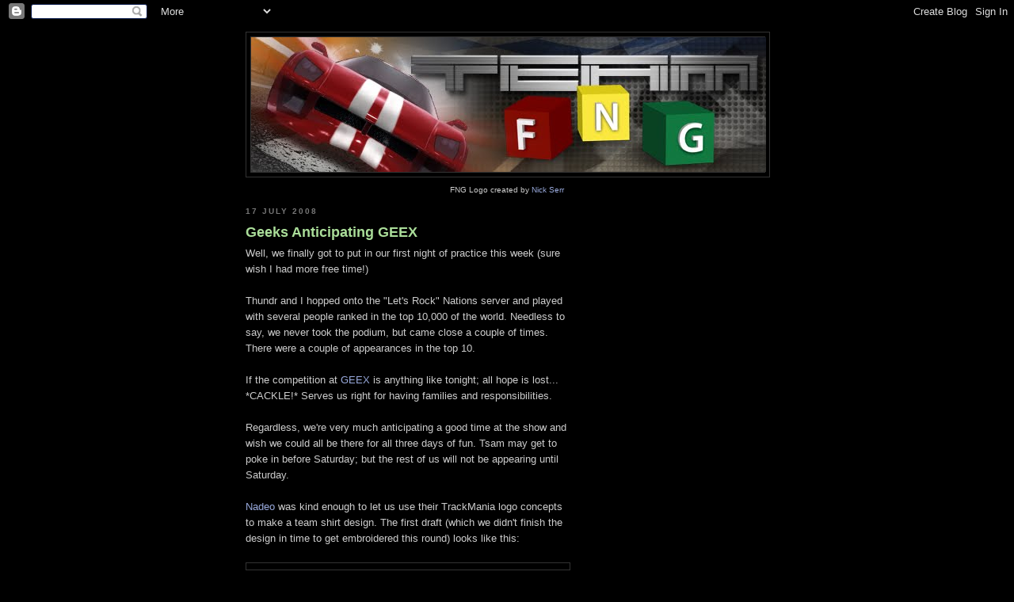

--- FILE ---
content_type: text/html; charset=UTF-8
request_url: https://news.friday-night-gaming.com/2008/07/geeks-anticipating-geex.html
body_size: 11671
content:
<!DOCTYPE html>
<html dir='ltr' xmlns='http://www.w3.org/1999/xhtml' xmlns:b='http://www.google.com/2005/gml/b' xmlns:data='http://www.google.com/2005/gml/data' xmlns:expr='http://www.google.com/2005/gml/expr'>
<head>
<link href='https://www.blogger.com/static/v1/widgets/2944754296-widget_css_bundle.css' rel='stylesheet' type='text/css'/>
<meta content='hHKb0Zbs+ZSa4GEFsycNZ7S8Y2eIGlHCou+5fIhrMs8=' name='verify-v1'/>
<meta content='text/html; charset=UTF-8' http-equiv='Content-Type'/>
<meta content='blogger' name='generator'/>
<link href='https://news.friday-night-gaming.com/favicon.ico' rel='icon' type='image/x-icon'/>
<link href='https://news.friday-night-gaming.com/2008/07/geeks-anticipating-geex.html' rel='canonical'/>
<link rel="alternate" type="application/atom+xml" title="Team FNG - Friday Night Gamers (Utah) - Atom" href="https://news.friday-night-gaming.com/feeds/posts/default" />
<link rel="alternate" type="application/rss+xml" title="Team FNG - Friday Night Gamers (Utah) - RSS" href="https://news.friday-night-gaming.com/feeds/posts/default?alt=rss" />
<link rel="service.post" type="application/atom+xml" title="Team FNG - Friday Night Gamers (Utah) - Atom" href="https://www.blogger.com/feeds/9000116061343036137/posts/default" />

<link rel="alternate" type="application/atom+xml" title="Team FNG - Friday Night Gamers (Utah) - Atom" href="https://news.friday-night-gaming.com/feeds/6831386361036678042/comments/default" />
<!--Can't find substitution for tag [blog.ieCssRetrofitLinks]-->
<link href='http://wan-party.org/temp/team_fng_logo.bmp' rel='image_src'/>
<meta content='https://news.friday-night-gaming.com/2008/07/geeks-anticipating-geex.html' property='og:url'/>
<meta content='Geeks Anticipating GEEX' property='og:title'/>
<meta content='Well, we finally got to put in our first night of practice this week (sure wish I had more free time!) Thundr and I hopped onto the &quot;Let&#39;s R...' property='og:description'/>
<meta content='https://lh3.googleusercontent.com/blogger_img_proxy/AEn0k_sMofR0PZkmUiNkjqXhRftE_MOPp7KTOO1fcYrbxdM691B6fWdRl4N-oOdMbJ0Y-7nxHAK6LEOLwRRmkp3mvXBZsKe1XqeiotNST2ka5bw=w1200-h630-p-k-no-nu' property='og:image'/>
<title>Team FNG - Friday Night Gamers (Utah): Geeks Anticipating GEEX</title>
<style id='page-skin-1' type='text/css'><!--
/*
-----------------------------------------------
Blogger Template Style
Name:     Minima Black
Date:     26 Feb 2004
Updated by: Blogger Team
----------------------------------------------- */
/* Use this with templates/template-twocol.html */
body {
background:#000000;
margin:0;
color:#cccccc;
font: x-small "Trebuchet MS", Trebuchet, Verdana, Sans-serif;
font-size/* */:/**/small;
font-size: /**/small;
text-align: center;
}
a:link {
color:#99aadd;
text-decoration:none;
}
a:visited {
color:#aa77aa;
text-decoration:none;
}
a:hover {
color:#aadd99;
text-decoration:underline;
}
a img {
border-width:0;
}
/* Header
-----------------------------------------------
*/
#header-wrapper {
width:660px;
margin:0 auto 10px;
border:1px solid #333333;
}
#header-inner {
background-position: center;
margin-left: auto;
margin-right: auto;
}
#header {
margin: 5px;
border: 1px solid #333333;
text-align: center;
color:#cccccc;
}
#header h1 {
margin:5px 5px 0;
padding:15px 20px .25em;
line-height:1.2em;
text-transform:uppercase;
letter-spacing:.2em;
font: normal bold 200% 'Trebuchet MS',Trebuchet,Verdana,Sans-serif;
}
#header a {
color:#cccccc;
text-decoration:none;
}
#header a:hover {
color:#cccccc;
}
#header .description {
margin:0 5px 5px;
padding:0 20px 15px;
max-width:700px;
text-transform:uppercase;
letter-spacing:.2em;
line-height: 1.4em;
font: normal normal 78% 'Trebuchet MS', Trebuchet, Verdana, Sans-serif;
color: #777777;
}
#header img {
margin-left: auto;
margin-right: auto;
}
/* Outer-Wrapper
----------------------------------------------- */
#outer-wrapper {
width: 660px;
margin:0 auto;
padding:10px;
text-align:left;
font: normal normal 100% 'Trebuchet MS',Trebuchet,Verdana,Sans-serif;
}
#main-wrapper {
width: 410px;
float: left;
word-wrap: break-word; /* fix for long text breaking sidebar float in IE */
overflow: hidden;     /* fix for long non-text content breaking IE sidebar float */
}
#sidebar-wrapper {
width: 220px;
float: right;
word-wrap: break-word; /* fix for long text breaking sidebar float in IE */
overflow: hidden;     /* fix for long non-text content breaking IE sidebar float */
}
/* Headings
----------------------------------------------- */
h2 {
margin:1.5em 0 .75em;
font:normal bold 78% 'Trebuchet MS',Trebuchet,Arial,Verdana,Sans-serif;
line-height: 1.4em;
text-transform:uppercase;
letter-spacing:.2em;
color:#777777;
}
/* Posts
-----------------------------------------------
*/
h2.date-header {
margin:1.5em 0 .5em;
}
.post {
margin:.5em 0 1.5em;
border-bottom:1px dotted #333333;
padding-bottom:1.5em;
}
.post h3 {
margin:.25em 0 0;
padding:0 0 4px;
font-size:140%;
font-weight:normal;
line-height:1.4em;
color:#aadd99;
}
.post h3 a, .post h3 a:visited, .post h3 strong {
display:block;
text-decoration:none;
color:#aadd99;
font-weight:bold;
}
.post h3 strong, .post h3 a:hover {
color:#cccccc;
}
.post-body {
margin:0 0 .75em;
line-height:1.6em;
}
.post-body blockquote {
line-height:1.3em;
}
.post-footer {
margin: .75em 0;
color:#777777;
text-transform:uppercase;
letter-spacing:.1em;
font: normal normal 78% 'Trebuchet MS', Trebuchet, Arial, Verdana, Sans-serif;
line-height: 1.4em;
}
.comment-link {
margin-left:.6em;
}
.post img, table.tr-caption-container {
padding:4px;
border:1px solid #333333;
}
.tr-caption-container img {
border: none;
padding: 0;
}
.post blockquote {
margin:1em 20px;
}
.post blockquote p {
margin:.75em 0;
}
/* Comments
----------------------------------------------- */
#comments h4 {
margin:1em 0;
font-weight: bold;
line-height: 1.4em;
text-transform:uppercase;
letter-spacing:.2em;
color: #777777;
}
#comments-block {
margin:1em 0 1.5em;
line-height:1.6em;
}
#comments-block .comment-author {
margin:.5em 0;
}
#comments-block .comment-body {
margin:.25em 0 0;
}
#comments-block .comment-footer {
margin:-.25em 0 2em;
line-height: 1.4em;
text-transform:uppercase;
letter-spacing:.1em;
}
#comments-block .comment-body p {
margin:0 0 .75em;
}
.deleted-comment {
font-style:italic;
color:gray;
}
.feed-links {
clear: both;
line-height: 2.5em;
}
#blog-pager-newer-link {
float: left;
}
#blog-pager-older-link {
float: right;
}
#blog-pager {
text-align: center;
}
/* Sidebar Content
----------------------------------------------- */
.sidebar {
color: #999999;
line-height: 1.5em;
}
.sidebar ul {
list-style:none;
margin:0 0 0;
padding:0 0 0;
}
.sidebar li {
margin:0;
padding-top:0;
padding-right:0;
padding-bottom:.25em;
padding-left:15px;
text-indent:-15px;
line-height:1.5em;
}
.sidebar .widget, .main .widget {
border-bottom:1px dotted #333333;
margin:0 0 1.5em;
padding:0 0 1.5em;
}
.main .Blog {
border-bottom-width: 0;
}
/* Profile
----------------------------------------------- */
.profile-img {
float: left;
margin-top: 0;
margin-right: 5px;
margin-bottom: 5px;
margin-left: 0;
padding: 4px;
border: 1px solid #333333;
}
.profile-data {
margin:0;
text-transform:uppercase;
letter-spacing:.1em;
font: normal normal 78% 'Trebuchet MS', Trebuchet, Arial, Verdana, Sans-serif;
color: #777777;
font-weight: bold;
line-height: 1.6em;
}
.profile-datablock {
margin:.5em 0 .5em;
}
.profile-textblock {
margin: 0.5em 0;
line-height: 1.6em;
}
.profile-link {
font: normal normal 78% 'Trebuchet MS', Trebuchet, Arial, Verdana, Sans-serif;
text-transform: uppercase;
letter-spacing: .1em;
}
/* Footer
----------------------------------------------- */
#footer {
width:660px;
clear:both;
margin:0 auto;
padding-top:15px;
line-height: 1.6em;
text-transform:uppercase;
letter-spacing:.1em;
text-align: center;
}

--></style>
<link href='https://www.blogger.com/dyn-css/authorization.css?targetBlogID=9000116061343036137&amp;zx=f36a4d24-4aac-436d-88ae-78c8f67a228c' media='none' onload='if(media!=&#39;all&#39;)media=&#39;all&#39;' rel='stylesheet'/><noscript><link href='https://www.blogger.com/dyn-css/authorization.css?targetBlogID=9000116061343036137&amp;zx=f36a4d24-4aac-436d-88ae-78c8f67a228c' rel='stylesheet'/></noscript>
<meta name='google-adsense-platform-account' content='ca-host-pub-1556223355139109'/>
<meta name='google-adsense-platform-domain' content='blogspot.com'/>

<!-- data-ad-client=ca-pub-4946554066385870 -->

</head>
<body>
<div class='navbar section' id='navbar'><div class='widget Navbar' data-version='1' id='Navbar1'><script type="text/javascript">
    function setAttributeOnload(object, attribute, val) {
      if(window.addEventListener) {
        window.addEventListener('load',
          function(){ object[attribute] = val; }, false);
      } else {
        window.attachEvent('onload', function(){ object[attribute] = val; });
      }
    }
  </script>
<div id="navbar-iframe-container"></div>
<script type="text/javascript" src="https://apis.google.com/js/platform.js"></script>
<script type="text/javascript">
      gapi.load("gapi.iframes:gapi.iframes.style.bubble", function() {
        if (gapi.iframes && gapi.iframes.getContext) {
          gapi.iframes.getContext().openChild({
              url: 'https://www.blogger.com/navbar/9000116061343036137?po\x3d6831386361036678042\x26origin\x3dhttps://news.friday-night-gaming.com',
              where: document.getElementById("navbar-iframe-container"),
              id: "navbar-iframe"
          });
        }
      });
    </script><script type="text/javascript">
(function() {
var script = document.createElement('script');
script.type = 'text/javascript';
script.src = '//pagead2.googlesyndication.com/pagead/js/google_top_exp.js';
var head = document.getElementsByTagName('head')[0];
if (head) {
head.appendChild(script);
}})();
</script>
</div></div>
<div id='outer-wrapper'><div id='wrap2'>
<!-- skip links for text browsers -->
<span id='skiplinks' style='display:none;'>
<a href='#main'>skip to main </a> |
      <a href='#sidebar'>skip to sidebar</a>
</span>
<div id='header-wrapper'>
<div class='header section' id='header'><div class='widget Header' data-version='1' id='Header1'>
<div id='header-inner'>
<a href='https://news.friday-night-gaming.com/' style='display: block'>
<img alt='Team FNG - Friday Night Gamers (Utah)' height='170px; ' id='Header1_headerimg' src='https://blogger.googleusercontent.com/img/b/R29vZ2xl/AVvXsEh2ifJnDxIkQvEDp05hu9MK89_r_WqOlkKFS3xP8b7umwHm-ZKS3WKZkA4J-spPYQJHi6H4oGXWIhCflY4FC6Ri6IPVEPeFVh2rDw_3fiMzNejk6fBviCZvNsQuRDnyeHgFSvstt8_8cwQ/s1600-r/team_fng_blog_logo.jpg' style='display: block' width='650px; '/>
</a>
</div>
</div></div>
</div>
<div style='font-size: 0.8em; text-align: center;'>
      FNG Logo created by <a href='http://www.nickserrstudios.com/'>Nick Serr</a>
</div>
<div id='content-wrapper'>
<div id='crosscol-wrapper' style='text-align:center'>
<div class='crosscol no-items section' id='crosscol'></div>
</div>
<div id='main-wrapper'>
<div class='main section' id='main'><div class='widget Blog' data-version='1' id='Blog1'>
<div class='blog-posts hfeed'>

          <div class="date-outer">
        
<h2 class='date-header'><span>17 July 2008</span></h2>

          <div class="date-posts">
        
<div class='post-outer'>
<div class='post hentry'>
<a name='6831386361036678042'></a>
<h3 class='post-title entry-title'>
<a href='https://news.friday-night-gaming.com/2008/07/geeks-anticipating-geex.html'>Geeks Anticipating GEEX</a>
</h3>
<div class='post-header'>
<div class='post-header-line-1'></div>
</div>
<div class='post-body entry-content'>
<div><div>Well, we finally got to put in our first night of practice this week (sure wish I had more free time!)</div><br /><div></div><div>Thundr and I hopped onto the "Let's Rock" Nations server and played with several people ranked in the top 10,000 of the world. Needless to say, we never took the podium, but came close a couple of times. There were a couple of appearances in the top 10.</div><br /><div></div><div>If the competition at <a href="http://www.geexshow.com/">GEEX</a> is anything like tonight; all hope is lost... *CACKLE!* Serves us right for having families and responsibilities.</div><br /><div></div><div>Regardless, we're very much anticipating a good time at the show and wish we could all be there for all three days of fun. Tsam may get to poke in before Saturday; but the rest of us will not be appearing until Saturday.</div><br /><div></div><div><a href="http://www.nadeo.com/">Nadeo</a> was kind enough to let us use their TrackMania logo concepts to make a team shirt design. The first draft (which we didn't finish the design in time to get embroidered this round) looks like this:</div><br /><div></div><div></div><div><img alt="" border="0" src="https://lh3.googleusercontent.com/blogger_img_proxy/AEn0k_sMofR0PZkmUiNkjqXhRftE_MOPp7KTOO1fcYrbxdM691B6fWdRl4N-oOdMbJ0Y-7nxHAK6LEOLwRRmkp3mvXBZsKe1XqeiotNST2ka5bw=s0-d" style="DISPLAY: block; MARGIN: 0px auto 10px; WIDTH: 400px; CURSOR: hand; TEXT-ALIGN: center"></div></div><p>We wanted to use the 3D blocks from the United logo, but we figure that won't work too well with embroidery... we'll see. We'll probably save that for the website.</p><p>Thanks to B_Rock and Atholon for working with me on the design.</p><p>My bro-in-law Keith did make us some shirts for GEEX (under short notice) that are pretty cool. Thanks Keith for the back-up there; you rock!</p><br /><br /><p><img alt="" border="0" id="BLOGGER_PHOTO_ID_5223891919447672962" src="https://blogger.googleusercontent.com/img/b/R29vZ2xl/AVvXsEhYA7NB316HPHOkd8zJ3iVDnG1P2_-5lN-I3jkfuy-mFs5cewfDhx5TEUdyj8S9QStChv8ag9xkfatyiNf1giAT8LkeEb2CZ_oPftaEa31rfkZTI0FnxqaEVTyGKEs-sBOAhSi-hY455fU/s400/team_fng_shirt.jpg" style="DISPLAY: block; MARGIN: 0px auto 10px; CURSOR: hand; TEXT-ALIGN: center" /></p><br /><br /><p>So, this will be my first big tournament for me since the Nintendo PowerFest came to Salt Lake when I was 17 (over half my life ago...) - I can't wait for the adrenaline rush.</p><p>Make sure to head to GEEX if you can and show your support for the Utah Gaming Community!</p>
<div style='clear: both;'></div>
</div>
<div class='post-footer'>
<div class='post-footer-line post-footer-line-1'><span class='post-author vcard'>
Posted by
<span class='fn'>That One Guy</span>
</span>
<span class='post-timestamp'>
at
<a class='timestamp-link' href='https://news.friday-night-gaming.com/2008/07/geeks-anticipating-geex.html' rel='bookmark' title='permanent link'><abbr class='published' title='2008-07-17T01:59:00-06:00'>1:59&#8239;AM</abbr></a>
</span>
<span class='post-comment-link'>
</span>
<span class='post-icons'>
<span class='item-action'>
<a href='https://www.blogger.com/email-post/9000116061343036137/6831386361036678042' title='Email Post'>
<img alt="" class="icon-action" height="13" src="//img1.blogblog.com/img/icon18_email.gif" width="18">
</a>
</span>
<span class='item-control blog-admin pid-1199354130'>
<a href='https://www.blogger.com/post-edit.g?blogID=9000116061343036137&postID=6831386361036678042&from=pencil' title='Edit Post'>
<img alt='' class='icon-action' height='18' src='https://resources.blogblog.com/img/icon18_edit_allbkg.gif' width='18'/>
</a>
</span>
</span>
<span class='post-backlinks post-comment-link'>
</span>
</div>
<div class='post-footer-line post-footer-line-2'><span class='post-labels'>
Labels:
<a href='https://news.friday-night-gaming.com/search/label/GEEX%20Show' rel='tag'>GEEX Show</a>,
<a href='https://news.friday-night-gaming.com/search/label/Public%20Events' rel='tag'>Public Events</a>,
<a href='https://news.friday-night-gaming.com/search/label/TrackMania' rel='tag'>TrackMania</a>
</span>
</div>
<div class='post-footer-line post-footer-line-3'><span class='post-location'>
</span>
</div>
</div>
</div>
<div class='comments' id='comments'>
<a name='comments'></a>
<h4>No comments:</h4>
<div id='Blog1_comments-block-wrapper'>
<dl class='' id='comments-block'>
</dl>
</div>
<p class='comment-footer'>
<a href='https://www.blogger.com/comment/fullpage/post/9000116061343036137/6831386361036678042' onclick=''>Post a Comment</a>
</p>
</div>
</div>
<div class='inline-ad'>
<script async src="//pagead2.googlesyndication.com/pagead/js/adsbygoogle.js"></script>
<!-- fngutah_main_Blog1_1x1_as -->
<ins class="adsbygoogle"
     style="display:block"
     data-ad-client="ca-pub-4946554066385870"
     data-ad-host="ca-host-pub-1556223355139109"
     data-ad-host-channel="L0007"
     data-ad-slot="3558508234"
     data-ad-format="auto"></ins>
<script>
(adsbygoogle = window.adsbygoogle || []).push({});
</script>
</div>

        </div></div>
      
</div>
<div class='blog-pager' id='blog-pager'>
<span id='blog-pager-newer-link'>
<a class='blog-pager-newer-link' href='https://news.friday-night-gaming.com/2008/07/trackmania-breaks-world-record.html' id='Blog1_blog-pager-newer-link' title='Newer Post'>Newer Post</a>
</span>
<span id='blog-pager-older-link'>
<a class='blog-pager-older-link' href='https://news.friday-night-gaming.com/2008/06/fng-rocks-nations-forever.html' id='Blog1_blog-pager-older-link' title='Older Post'>Older Post</a>
</span>
<a class='home-link' href='https://news.friday-night-gaming.com/'>Home</a>
</div>
<div class='clear'></div>
<div class='post-feeds'>
<div class='feed-links'>
Subscribe to:
<a class='feed-link' href='https://news.friday-night-gaming.com/feeds/6831386361036678042/comments/default' target='_blank' type='application/atom+xml'>Post Comments (Atom)</a>
</div>
</div>
</div></div>
</div>
<div id='sidebar-wrapper'>
<div class='sidebar section' id='sidebar'><div class='widget AdSense' data-version='1' id='AdSense1'>
<div class='widget-content'>
<script async src="//pagead2.googlesyndication.com/pagead/js/adsbygoogle.js"></script>
<!-- fngutah_sidebar_AdSense1_1x1_as -->
<ins class="adsbygoogle"
     style="display:block"
     data-ad-client="ca-pub-4946554066385870"
     data-ad-host="ca-host-pub-1556223355139109"
     data-ad-host-channel="L0001"
     data-ad-slot="2113564621"
     data-ad-format="auto"></ins>
<script>
(adsbygoogle = window.adsbygoogle || []).push({});
</script>
<div class='clear'></div>
</div>
</div><div class='widget Image' data-version='1' id='Image1'>
<h2>Favorite Screenshots</h2>
<div class='widget-content'>
<img alt='Favorite Screenshots' height='165' id='Image1_img' src='https://blogger.googleusercontent.com/img/b/R29vZ2xl/AVvXsEiRssOtBjCkY5SquDzF8wBkHw7ZlXOZJ-sZynbmHmP3nx4FLbnzVJghAsfsVRY7sMeePZDUVZYOEihExxfVHlh1g3f8F-aBEwLDuLIX66OPDSSNTwpqlYzSaJyIyEvyRjFrcBsY9FWOGto/s220/matrix_mod_1.jpg' width='220'/>
<br/>
<span class='caption'>TrackMania Nations<br/>(Matrix Mod)</span>
</div>
<div class='clear'></div>
</div><div class='widget BlogArchive' data-version='1' id='BlogArchive1'>
<h2>Blog Archive</h2>
<div class='widget-content'>
<div id='ArchiveList'>
<div id='BlogArchive1_ArchiveList'>
<ul class='hierarchy'>
<li class='archivedate collapsed'>
<a class='toggle' href='javascript:void(0)'>
<span class='zippy'>

        &#9658;&#160;
      
</span>
</a>
<a class='post-count-link' href='https://news.friday-night-gaming.com/2021/'>
2021
</a>
<span class='post-count' dir='ltr'>(1)</span>
<ul class='hierarchy'>
<li class='archivedate collapsed'>
<a class='toggle' href='javascript:void(0)'>
<span class='zippy'>

        &#9658;&#160;
      
</span>
</a>
<a class='post-count-link' href='https://news.friday-night-gaming.com/2021/10/'>
October
</a>
<span class='post-count' dir='ltr'>(1)</span>
</li>
</ul>
</li>
</ul>
<ul class='hierarchy'>
<li class='archivedate collapsed'>
<a class='toggle' href='javascript:void(0)'>
<span class='zippy'>

        &#9658;&#160;
      
</span>
</a>
<a class='post-count-link' href='https://news.friday-night-gaming.com/2020/'>
2020
</a>
<span class='post-count' dir='ltr'>(2)</span>
<ul class='hierarchy'>
<li class='archivedate collapsed'>
<a class='toggle' href='javascript:void(0)'>
<span class='zippy'>

        &#9658;&#160;
      
</span>
</a>
<a class='post-count-link' href='https://news.friday-night-gaming.com/2020/07/'>
July
</a>
<span class='post-count' dir='ltr'>(1)</span>
</li>
</ul>
<ul class='hierarchy'>
<li class='archivedate collapsed'>
<a class='toggle' href='javascript:void(0)'>
<span class='zippy'>

        &#9658;&#160;
      
</span>
</a>
<a class='post-count-link' href='https://news.friday-night-gaming.com/2020/03/'>
March
</a>
<span class='post-count' dir='ltr'>(1)</span>
</li>
</ul>
</li>
</ul>
<ul class='hierarchy'>
<li class='archivedate collapsed'>
<a class='toggle' href='javascript:void(0)'>
<span class='zippy'>

        &#9658;&#160;
      
</span>
</a>
<a class='post-count-link' href='https://news.friday-night-gaming.com/2019/'>
2019
</a>
<span class='post-count' dir='ltr'>(1)</span>
<ul class='hierarchy'>
<li class='archivedate collapsed'>
<a class='toggle' href='javascript:void(0)'>
<span class='zippy'>

        &#9658;&#160;
      
</span>
</a>
<a class='post-count-link' href='https://news.friday-night-gaming.com/2019/03/'>
March
</a>
<span class='post-count' dir='ltr'>(1)</span>
</li>
</ul>
</li>
</ul>
<ul class='hierarchy'>
<li class='archivedate collapsed'>
<a class='toggle' href='javascript:void(0)'>
<span class='zippy'>

        &#9658;&#160;
      
</span>
</a>
<a class='post-count-link' href='https://news.friday-night-gaming.com/2018/'>
2018
</a>
<span class='post-count' dir='ltr'>(2)</span>
<ul class='hierarchy'>
<li class='archivedate collapsed'>
<a class='toggle' href='javascript:void(0)'>
<span class='zippy'>

        &#9658;&#160;
      
</span>
</a>
<a class='post-count-link' href='https://news.friday-night-gaming.com/2018/02/'>
February
</a>
<span class='post-count' dir='ltr'>(2)</span>
</li>
</ul>
</li>
</ul>
<ul class='hierarchy'>
<li class='archivedate collapsed'>
<a class='toggle' href='javascript:void(0)'>
<span class='zippy'>

        &#9658;&#160;
      
</span>
</a>
<a class='post-count-link' href='https://news.friday-night-gaming.com/2017/'>
2017
</a>
<span class='post-count' dir='ltr'>(4)</span>
<ul class='hierarchy'>
<li class='archivedate collapsed'>
<a class='toggle' href='javascript:void(0)'>
<span class='zippy'>

        &#9658;&#160;
      
</span>
</a>
<a class='post-count-link' href='https://news.friday-night-gaming.com/2017/11/'>
November
</a>
<span class='post-count' dir='ltr'>(1)</span>
</li>
</ul>
<ul class='hierarchy'>
<li class='archivedate collapsed'>
<a class='toggle' href='javascript:void(0)'>
<span class='zippy'>

        &#9658;&#160;
      
</span>
</a>
<a class='post-count-link' href='https://news.friday-night-gaming.com/2017/05/'>
May
</a>
<span class='post-count' dir='ltr'>(3)</span>
</li>
</ul>
</li>
</ul>
<ul class='hierarchy'>
<li class='archivedate collapsed'>
<a class='toggle' href='javascript:void(0)'>
<span class='zippy'>

        &#9658;&#160;
      
</span>
</a>
<a class='post-count-link' href='https://news.friday-night-gaming.com/2016/'>
2016
</a>
<span class='post-count' dir='ltr'>(3)</span>
<ul class='hierarchy'>
<li class='archivedate collapsed'>
<a class='toggle' href='javascript:void(0)'>
<span class='zippy'>

        &#9658;&#160;
      
</span>
</a>
<a class='post-count-link' href='https://news.friday-night-gaming.com/2016/09/'>
September
</a>
<span class='post-count' dir='ltr'>(1)</span>
</li>
</ul>
<ul class='hierarchy'>
<li class='archivedate collapsed'>
<a class='toggle' href='javascript:void(0)'>
<span class='zippy'>

        &#9658;&#160;
      
</span>
</a>
<a class='post-count-link' href='https://news.friday-night-gaming.com/2016/03/'>
March
</a>
<span class='post-count' dir='ltr'>(1)</span>
</li>
</ul>
<ul class='hierarchy'>
<li class='archivedate collapsed'>
<a class='toggle' href='javascript:void(0)'>
<span class='zippy'>

        &#9658;&#160;
      
</span>
</a>
<a class='post-count-link' href='https://news.friday-night-gaming.com/2016/01/'>
January
</a>
<span class='post-count' dir='ltr'>(1)</span>
</li>
</ul>
</li>
</ul>
<ul class='hierarchy'>
<li class='archivedate collapsed'>
<a class='toggle' href='javascript:void(0)'>
<span class='zippy'>

        &#9658;&#160;
      
</span>
</a>
<a class='post-count-link' href='https://news.friday-night-gaming.com/2015/'>
2015
</a>
<span class='post-count' dir='ltr'>(6)</span>
<ul class='hierarchy'>
<li class='archivedate collapsed'>
<a class='toggle' href='javascript:void(0)'>
<span class='zippy'>

        &#9658;&#160;
      
</span>
</a>
<a class='post-count-link' href='https://news.friday-night-gaming.com/2015/06/'>
June
</a>
<span class='post-count' dir='ltr'>(2)</span>
</li>
</ul>
<ul class='hierarchy'>
<li class='archivedate collapsed'>
<a class='toggle' href='javascript:void(0)'>
<span class='zippy'>

        &#9658;&#160;
      
</span>
</a>
<a class='post-count-link' href='https://news.friday-night-gaming.com/2015/04/'>
April
</a>
<span class='post-count' dir='ltr'>(1)</span>
</li>
</ul>
<ul class='hierarchy'>
<li class='archivedate collapsed'>
<a class='toggle' href='javascript:void(0)'>
<span class='zippy'>

        &#9658;&#160;
      
</span>
</a>
<a class='post-count-link' href='https://news.friday-night-gaming.com/2015/03/'>
March
</a>
<span class='post-count' dir='ltr'>(1)</span>
</li>
</ul>
<ul class='hierarchy'>
<li class='archivedate collapsed'>
<a class='toggle' href='javascript:void(0)'>
<span class='zippy'>

        &#9658;&#160;
      
</span>
</a>
<a class='post-count-link' href='https://news.friday-night-gaming.com/2015/02/'>
February
</a>
<span class='post-count' dir='ltr'>(1)</span>
</li>
</ul>
<ul class='hierarchy'>
<li class='archivedate collapsed'>
<a class='toggle' href='javascript:void(0)'>
<span class='zippy'>

        &#9658;&#160;
      
</span>
</a>
<a class='post-count-link' href='https://news.friday-night-gaming.com/2015/01/'>
January
</a>
<span class='post-count' dir='ltr'>(1)</span>
</li>
</ul>
</li>
</ul>
<ul class='hierarchy'>
<li class='archivedate collapsed'>
<a class='toggle' href='javascript:void(0)'>
<span class='zippy'>

        &#9658;&#160;
      
</span>
</a>
<a class='post-count-link' href='https://news.friday-night-gaming.com/2014/'>
2014
</a>
<span class='post-count' dir='ltr'>(11)</span>
<ul class='hierarchy'>
<li class='archivedate collapsed'>
<a class='toggle' href='javascript:void(0)'>
<span class='zippy'>

        &#9658;&#160;
      
</span>
</a>
<a class='post-count-link' href='https://news.friday-night-gaming.com/2014/12/'>
December
</a>
<span class='post-count' dir='ltr'>(1)</span>
</li>
</ul>
<ul class='hierarchy'>
<li class='archivedate collapsed'>
<a class='toggle' href='javascript:void(0)'>
<span class='zippy'>

        &#9658;&#160;
      
</span>
</a>
<a class='post-count-link' href='https://news.friday-night-gaming.com/2014/11/'>
November
</a>
<span class='post-count' dir='ltr'>(1)</span>
</li>
</ul>
<ul class='hierarchy'>
<li class='archivedate collapsed'>
<a class='toggle' href='javascript:void(0)'>
<span class='zippy'>

        &#9658;&#160;
      
</span>
</a>
<a class='post-count-link' href='https://news.friday-night-gaming.com/2014/10/'>
October
</a>
<span class='post-count' dir='ltr'>(2)</span>
</li>
</ul>
<ul class='hierarchy'>
<li class='archivedate collapsed'>
<a class='toggle' href='javascript:void(0)'>
<span class='zippy'>

        &#9658;&#160;
      
</span>
</a>
<a class='post-count-link' href='https://news.friday-night-gaming.com/2014/07/'>
July
</a>
<span class='post-count' dir='ltr'>(2)</span>
</li>
</ul>
<ul class='hierarchy'>
<li class='archivedate collapsed'>
<a class='toggle' href='javascript:void(0)'>
<span class='zippy'>

        &#9658;&#160;
      
</span>
</a>
<a class='post-count-link' href='https://news.friday-night-gaming.com/2014/06/'>
June
</a>
<span class='post-count' dir='ltr'>(1)</span>
</li>
</ul>
<ul class='hierarchy'>
<li class='archivedate collapsed'>
<a class='toggle' href='javascript:void(0)'>
<span class='zippy'>

        &#9658;&#160;
      
</span>
</a>
<a class='post-count-link' href='https://news.friday-night-gaming.com/2014/05/'>
May
</a>
<span class='post-count' dir='ltr'>(2)</span>
</li>
</ul>
<ul class='hierarchy'>
<li class='archivedate collapsed'>
<a class='toggle' href='javascript:void(0)'>
<span class='zippy'>

        &#9658;&#160;
      
</span>
</a>
<a class='post-count-link' href='https://news.friday-night-gaming.com/2014/02/'>
February
</a>
<span class='post-count' dir='ltr'>(1)</span>
</li>
</ul>
<ul class='hierarchy'>
<li class='archivedate collapsed'>
<a class='toggle' href='javascript:void(0)'>
<span class='zippy'>

        &#9658;&#160;
      
</span>
</a>
<a class='post-count-link' href='https://news.friday-night-gaming.com/2014/01/'>
January
</a>
<span class='post-count' dir='ltr'>(1)</span>
</li>
</ul>
</li>
</ul>
<ul class='hierarchy'>
<li class='archivedate collapsed'>
<a class='toggle' href='javascript:void(0)'>
<span class='zippy'>

        &#9658;&#160;
      
</span>
</a>
<a class='post-count-link' href='https://news.friday-night-gaming.com/2013/'>
2013
</a>
<span class='post-count' dir='ltr'>(36)</span>
<ul class='hierarchy'>
<li class='archivedate collapsed'>
<a class='toggle' href='javascript:void(0)'>
<span class='zippy'>

        &#9658;&#160;
      
</span>
</a>
<a class='post-count-link' href='https://news.friday-night-gaming.com/2013/12/'>
December
</a>
<span class='post-count' dir='ltr'>(1)</span>
</li>
</ul>
<ul class='hierarchy'>
<li class='archivedate collapsed'>
<a class='toggle' href='javascript:void(0)'>
<span class='zippy'>

        &#9658;&#160;
      
</span>
</a>
<a class='post-count-link' href='https://news.friday-night-gaming.com/2013/11/'>
November
</a>
<span class='post-count' dir='ltr'>(6)</span>
</li>
</ul>
<ul class='hierarchy'>
<li class='archivedate collapsed'>
<a class='toggle' href='javascript:void(0)'>
<span class='zippy'>

        &#9658;&#160;
      
</span>
</a>
<a class='post-count-link' href='https://news.friday-night-gaming.com/2013/10/'>
October
</a>
<span class='post-count' dir='ltr'>(3)</span>
</li>
</ul>
<ul class='hierarchy'>
<li class='archivedate collapsed'>
<a class='toggle' href='javascript:void(0)'>
<span class='zippy'>

        &#9658;&#160;
      
</span>
</a>
<a class='post-count-link' href='https://news.friday-night-gaming.com/2013/09/'>
September
</a>
<span class='post-count' dir='ltr'>(1)</span>
</li>
</ul>
<ul class='hierarchy'>
<li class='archivedate collapsed'>
<a class='toggle' href='javascript:void(0)'>
<span class='zippy'>

        &#9658;&#160;
      
</span>
</a>
<a class='post-count-link' href='https://news.friday-night-gaming.com/2013/08/'>
August
</a>
<span class='post-count' dir='ltr'>(1)</span>
</li>
</ul>
<ul class='hierarchy'>
<li class='archivedate collapsed'>
<a class='toggle' href='javascript:void(0)'>
<span class='zippy'>

        &#9658;&#160;
      
</span>
</a>
<a class='post-count-link' href='https://news.friday-night-gaming.com/2013/07/'>
July
</a>
<span class='post-count' dir='ltr'>(2)</span>
</li>
</ul>
<ul class='hierarchy'>
<li class='archivedate collapsed'>
<a class='toggle' href='javascript:void(0)'>
<span class='zippy'>

        &#9658;&#160;
      
</span>
</a>
<a class='post-count-link' href='https://news.friday-night-gaming.com/2013/06/'>
June
</a>
<span class='post-count' dir='ltr'>(7)</span>
</li>
</ul>
<ul class='hierarchy'>
<li class='archivedate collapsed'>
<a class='toggle' href='javascript:void(0)'>
<span class='zippy'>

        &#9658;&#160;
      
</span>
</a>
<a class='post-count-link' href='https://news.friday-night-gaming.com/2013/05/'>
May
</a>
<span class='post-count' dir='ltr'>(1)</span>
</li>
</ul>
<ul class='hierarchy'>
<li class='archivedate collapsed'>
<a class='toggle' href='javascript:void(0)'>
<span class='zippy'>

        &#9658;&#160;
      
</span>
</a>
<a class='post-count-link' href='https://news.friday-night-gaming.com/2013/04/'>
April
</a>
<span class='post-count' dir='ltr'>(2)</span>
</li>
</ul>
<ul class='hierarchy'>
<li class='archivedate collapsed'>
<a class='toggle' href='javascript:void(0)'>
<span class='zippy'>

        &#9658;&#160;
      
</span>
</a>
<a class='post-count-link' href='https://news.friday-night-gaming.com/2013/03/'>
March
</a>
<span class='post-count' dir='ltr'>(4)</span>
</li>
</ul>
<ul class='hierarchy'>
<li class='archivedate collapsed'>
<a class='toggle' href='javascript:void(0)'>
<span class='zippy'>

        &#9658;&#160;
      
</span>
</a>
<a class='post-count-link' href='https://news.friday-night-gaming.com/2013/02/'>
February
</a>
<span class='post-count' dir='ltr'>(6)</span>
</li>
</ul>
<ul class='hierarchy'>
<li class='archivedate collapsed'>
<a class='toggle' href='javascript:void(0)'>
<span class='zippy'>

        &#9658;&#160;
      
</span>
</a>
<a class='post-count-link' href='https://news.friday-night-gaming.com/2013/01/'>
January
</a>
<span class='post-count' dir='ltr'>(2)</span>
</li>
</ul>
</li>
</ul>
<ul class='hierarchy'>
<li class='archivedate collapsed'>
<a class='toggle' href='javascript:void(0)'>
<span class='zippy'>

        &#9658;&#160;
      
</span>
</a>
<a class='post-count-link' href='https://news.friday-night-gaming.com/2012/'>
2012
</a>
<span class='post-count' dir='ltr'>(47)</span>
<ul class='hierarchy'>
<li class='archivedate collapsed'>
<a class='toggle' href='javascript:void(0)'>
<span class='zippy'>

        &#9658;&#160;
      
</span>
</a>
<a class='post-count-link' href='https://news.friday-night-gaming.com/2012/12/'>
December
</a>
<span class='post-count' dir='ltr'>(9)</span>
</li>
</ul>
<ul class='hierarchy'>
<li class='archivedate collapsed'>
<a class='toggle' href='javascript:void(0)'>
<span class='zippy'>

        &#9658;&#160;
      
</span>
</a>
<a class='post-count-link' href='https://news.friday-night-gaming.com/2012/11/'>
November
</a>
<span class='post-count' dir='ltr'>(7)</span>
</li>
</ul>
<ul class='hierarchy'>
<li class='archivedate collapsed'>
<a class='toggle' href='javascript:void(0)'>
<span class='zippy'>

        &#9658;&#160;
      
</span>
</a>
<a class='post-count-link' href='https://news.friday-night-gaming.com/2012/10/'>
October
</a>
<span class='post-count' dir='ltr'>(1)</span>
</li>
</ul>
<ul class='hierarchy'>
<li class='archivedate collapsed'>
<a class='toggle' href='javascript:void(0)'>
<span class='zippy'>

        &#9658;&#160;
      
</span>
</a>
<a class='post-count-link' href='https://news.friday-night-gaming.com/2012/09/'>
September
</a>
<span class='post-count' dir='ltr'>(3)</span>
</li>
</ul>
<ul class='hierarchy'>
<li class='archivedate collapsed'>
<a class='toggle' href='javascript:void(0)'>
<span class='zippy'>

        &#9658;&#160;
      
</span>
</a>
<a class='post-count-link' href='https://news.friday-night-gaming.com/2012/08/'>
August
</a>
<span class='post-count' dir='ltr'>(7)</span>
</li>
</ul>
<ul class='hierarchy'>
<li class='archivedate collapsed'>
<a class='toggle' href='javascript:void(0)'>
<span class='zippy'>

        &#9658;&#160;
      
</span>
</a>
<a class='post-count-link' href='https://news.friday-night-gaming.com/2012/07/'>
July
</a>
<span class='post-count' dir='ltr'>(4)</span>
</li>
</ul>
<ul class='hierarchy'>
<li class='archivedate collapsed'>
<a class='toggle' href='javascript:void(0)'>
<span class='zippy'>

        &#9658;&#160;
      
</span>
</a>
<a class='post-count-link' href='https://news.friday-night-gaming.com/2012/06/'>
June
</a>
<span class='post-count' dir='ltr'>(1)</span>
</li>
</ul>
<ul class='hierarchy'>
<li class='archivedate collapsed'>
<a class='toggle' href='javascript:void(0)'>
<span class='zippy'>

        &#9658;&#160;
      
</span>
</a>
<a class='post-count-link' href='https://news.friday-night-gaming.com/2012/05/'>
May
</a>
<span class='post-count' dir='ltr'>(3)</span>
</li>
</ul>
<ul class='hierarchy'>
<li class='archivedate collapsed'>
<a class='toggle' href='javascript:void(0)'>
<span class='zippy'>

        &#9658;&#160;
      
</span>
</a>
<a class='post-count-link' href='https://news.friday-night-gaming.com/2012/04/'>
April
</a>
<span class='post-count' dir='ltr'>(3)</span>
</li>
</ul>
<ul class='hierarchy'>
<li class='archivedate collapsed'>
<a class='toggle' href='javascript:void(0)'>
<span class='zippy'>

        &#9658;&#160;
      
</span>
</a>
<a class='post-count-link' href='https://news.friday-night-gaming.com/2012/03/'>
March
</a>
<span class='post-count' dir='ltr'>(1)</span>
</li>
</ul>
<ul class='hierarchy'>
<li class='archivedate collapsed'>
<a class='toggle' href='javascript:void(0)'>
<span class='zippy'>

        &#9658;&#160;
      
</span>
</a>
<a class='post-count-link' href='https://news.friday-night-gaming.com/2012/02/'>
February
</a>
<span class='post-count' dir='ltr'>(3)</span>
</li>
</ul>
<ul class='hierarchy'>
<li class='archivedate collapsed'>
<a class='toggle' href='javascript:void(0)'>
<span class='zippy'>

        &#9658;&#160;
      
</span>
</a>
<a class='post-count-link' href='https://news.friday-night-gaming.com/2012/01/'>
January
</a>
<span class='post-count' dir='ltr'>(5)</span>
</li>
</ul>
</li>
</ul>
<ul class='hierarchy'>
<li class='archivedate collapsed'>
<a class='toggle' href='javascript:void(0)'>
<span class='zippy'>

        &#9658;&#160;
      
</span>
</a>
<a class='post-count-link' href='https://news.friday-night-gaming.com/2011/'>
2011
</a>
<span class='post-count' dir='ltr'>(55)</span>
<ul class='hierarchy'>
<li class='archivedate collapsed'>
<a class='toggle' href='javascript:void(0)'>
<span class='zippy'>

        &#9658;&#160;
      
</span>
</a>
<a class='post-count-link' href='https://news.friday-night-gaming.com/2011/12/'>
December
</a>
<span class='post-count' dir='ltr'>(1)</span>
</li>
</ul>
<ul class='hierarchy'>
<li class='archivedate collapsed'>
<a class='toggle' href='javascript:void(0)'>
<span class='zippy'>

        &#9658;&#160;
      
</span>
</a>
<a class='post-count-link' href='https://news.friday-night-gaming.com/2011/11/'>
November
</a>
<span class='post-count' dir='ltr'>(3)</span>
</li>
</ul>
<ul class='hierarchy'>
<li class='archivedate collapsed'>
<a class='toggle' href='javascript:void(0)'>
<span class='zippy'>

        &#9658;&#160;
      
</span>
</a>
<a class='post-count-link' href='https://news.friday-night-gaming.com/2011/10/'>
October
</a>
<span class='post-count' dir='ltr'>(8)</span>
</li>
</ul>
<ul class='hierarchy'>
<li class='archivedate collapsed'>
<a class='toggle' href='javascript:void(0)'>
<span class='zippy'>

        &#9658;&#160;
      
</span>
</a>
<a class='post-count-link' href='https://news.friday-night-gaming.com/2011/09/'>
September
</a>
<span class='post-count' dir='ltr'>(5)</span>
</li>
</ul>
<ul class='hierarchy'>
<li class='archivedate collapsed'>
<a class='toggle' href='javascript:void(0)'>
<span class='zippy'>

        &#9658;&#160;
      
</span>
</a>
<a class='post-count-link' href='https://news.friday-night-gaming.com/2011/08/'>
August
</a>
<span class='post-count' dir='ltr'>(6)</span>
</li>
</ul>
<ul class='hierarchy'>
<li class='archivedate collapsed'>
<a class='toggle' href='javascript:void(0)'>
<span class='zippy'>

        &#9658;&#160;
      
</span>
</a>
<a class='post-count-link' href='https://news.friday-night-gaming.com/2011/07/'>
July
</a>
<span class='post-count' dir='ltr'>(1)</span>
</li>
</ul>
<ul class='hierarchy'>
<li class='archivedate collapsed'>
<a class='toggle' href='javascript:void(0)'>
<span class='zippy'>

        &#9658;&#160;
      
</span>
</a>
<a class='post-count-link' href='https://news.friday-night-gaming.com/2011/06/'>
June
</a>
<span class='post-count' dir='ltr'>(9)</span>
</li>
</ul>
<ul class='hierarchy'>
<li class='archivedate collapsed'>
<a class='toggle' href='javascript:void(0)'>
<span class='zippy'>

        &#9658;&#160;
      
</span>
</a>
<a class='post-count-link' href='https://news.friday-night-gaming.com/2011/05/'>
May
</a>
<span class='post-count' dir='ltr'>(6)</span>
</li>
</ul>
<ul class='hierarchy'>
<li class='archivedate collapsed'>
<a class='toggle' href='javascript:void(0)'>
<span class='zippy'>

        &#9658;&#160;
      
</span>
</a>
<a class='post-count-link' href='https://news.friday-night-gaming.com/2011/04/'>
April
</a>
<span class='post-count' dir='ltr'>(10)</span>
</li>
</ul>
<ul class='hierarchy'>
<li class='archivedate collapsed'>
<a class='toggle' href='javascript:void(0)'>
<span class='zippy'>

        &#9658;&#160;
      
</span>
</a>
<a class='post-count-link' href='https://news.friday-night-gaming.com/2011/03/'>
March
</a>
<span class='post-count' dir='ltr'>(2)</span>
</li>
</ul>
<ul class='hierarchy'>
<li class='archivedate collapsed'>
<a class='toggle' href='javascript:void(0)'>
<span class='zippy'>

        &#9658;&#160;
      
</span>
</a>
<a class='post-count-link' href='https://news.friday-night-gaming.com/2011/02/'>
February
</a>
<span class='post-count' dir='ltr'>(1)</span>
</li>
</ul>
<ul class='hierarchy'>
<li class='archivedate collapsed'>
<a class='toggle' href='javascript:void(0)'>
<span class='zippy'>

        &#9658;&#160;
      
</span>
</a>
<a class='post-count-link' href='https://news.friday-night-gaming.com/2011/01/'>
January
</a>
<span class='post-count' dir='ltr'>(3)</span>
</li>
</ul>
</li>
</ul>
<ul class='hierarchy'>
<li class='archivedate collapsed'>
<a class='toggle' href='javascript:void(0)'>
<span class='zippy'>

        &#9658;&#160;
      
</span>
</a>
<a class='post-count-link' href='https://news.friday-night-gaming.com/2010/'>
2010
</a>
<span class='post-count' dir='ltr'>(38)</span>
<ul class='hierarchy'>
<li class='archivedate collapsed'>
<a class='toggle' href='javascript:void(0)'>
<span class='zippy'>

        &#9658;&#160;
      
</span>
</a>
<a class='post-count-link' href='https://news.friday-night-gaming.com/2010/12/'>
December
</a>
<span class='post-count' dir='ltr'>(8)</span>
</li>
</ul>
<ul class='hierarchy'>
<li class='archivedate collapsed'>
<a class='toggle' href='javascript:void(0)'>
<span class='zippy'>

        &#9658;&#160;
      
</span>
</a>
<a class='post-count-link' href='https://news.friday-night-gaming.com/2010/11/'>
November
</a>
<span class='post-count' dir='ltr'>(1)</span>
</li>
</ul>
<ul class='hierarchy'>
<li class='archivedate collapsed'>
<a class='toggle' href='javascript:void(0)'>
<span class='zippy'>

        &#9658;&#160;
      
</span>
</a>
<a class='post-count-link' href='https://news.friday-night-gaming.com/2010/10/'>
October
</a>
<span class='post-count' dir='ltr'>(1)</span>
</li>
</ul>
<ul class='hierarchy'>
<li class='archivedate collapsed'>
<a class='toggle' href='javascript:void(0)'>
<span class='zippy'>

        &#9658;&#160;
      
</span>
</a>
<a class='post-count-link' href='https://news.friday-night-gaming.com/2010/09/'>
September
</a>
<span class='post-count' dir='ltr'>(1)</span>
</li>
</ul>
<ul class='hierarchy'>
<li class='archivedate collapsed'>
<a class='toggle' href='javascript:void(0)'>
<span class='zippy'>

        &#9658;&#160;
      
</span>
</a>
<a class='post-count-link' href='https://news.friday-night-gaming.com/2010/07/'>
July
</a>
<span class='post-count' dir='ltr'>(3)</span>
</li>
</ul>
<ul class='hierarchy'>
<li class='archivedate collapsed'>
<a class='toggle' href='javascript:void(0)'>
<span class='zippy'>

        &#9658;&#160;
      
</span>
</a>
<a class='post-count-link' href='https://news.friday-night-gaming.com/2010/06/'>
June
</a>
<span class='post-count' dir='ltr'>(6)</span>
</li>
</ul>
<ul class='hierarchy'>
<li class='archivedate collapsed'>
<a class='toggle' href='javascript:void(0)'>
<span class='zippy'>

        &#9658;&#160;
      
</span>
</a>
<a class='post-count-link' href='https://news.friday-night-gaming.com/2010/05/'>
May
</a>
<span class='post-count' dir='ltr'>(2)</span>
</li>
</ul>
<ul class='hierarchy'>
<li class='archivedate collapsed'>
<a class='toggle' href='javascript:void(0)'>
<span class='zippy'>

        &#9658;&#160;
      
</span>
</a>
<a class='post-count-link' href='https://news.friday-night-gaming.com/2010/03/'>
March
</a>
<span class='post-count' dir='ltr'>(11)</span>
</li>
</ul>
<ul class='hierarchy'>
<li class='archivedate collapsed'>
<a class='toggle' href='javascript:void(0)'>
<span class='zippy'>

        &#9658;&#160;
      
</span>
</a>
<a class='post-count-link' href='https://news.friday-night-gaming.com/2010/02/'>
February
</a>
<span class='post-count' dir='ltr'>(2)</span>
</li>
</ul>
<ul class='hierarchy'>
<li class='archivedate collapsed'>
<a class='toggle' href='javascript:void(0)'>
<span class='zippy'>

        &#9658;&#160;
      
</span>
</a>
<a class='post-count-link' href='https://news.friday-night-gaming.com/2010/01/'>
January
</a>
<span class='post-count' dir='ltr'>(3)</span>
</li>
</ul>
</li>
</ul>
<ul class='hierarchy'>
<li class='archivedate collapsed'>
<a class='toggle' href='javascript:void(0)'>
<span class='zippy'>

        &#9658;&#160;
      
</span>
</a>
<a class='post-count-link' href='https://news.friday-night-gaming.com/2009/'>
2009
</a>
<span class='post-count' dir='ltr'>(29)</span>
<ul class='hierarchy'>
<li class='archivedate collapsed'>
<a class='toggle' href='javascript:void(0)'>
<span class='zippy'>

        &#9658;&#160;
      
</span>
</a>
<a class='post-count-link' href='https://news.friday-night-gaming.com/2009/11/'>
November
</a>
<span class='post-count' dir='ltr'>(4)</span>
</li>
</ul>
<ul class='hierarchy'>
<li class='archivedate collapsed'>
<a class='toggle' href='javascript:void(0)'>
<span class='zippy'>

        &#9658;&#160;
      
</span>
</a>
<a class='post-count-link' href='https://news.friday-night-gaming.com/2009/09/'>
September
</a>
<span class='post-count' dir='ltr'>(4)</span>
</li>
</ul>
<ul class='hierarchy'>
<li class='archivedate collapsed'>
<a class='toggle' href='javascript:void(0)'>
<span class='zippy'>

        &#9658;&#160;
      
</span>
</a>
<a class='post-count-link' href='https://news.friday-night-gaming.com/2009/08/'>
August
</a>
<span class='post-count' dir='ltr'>(2)</span>
</li>
</ul>
<ul class='hierarchy'>
<li class='archivedate collapsed'>
<a class='toggle' href='javascript:void(0)'>
<span class='zippy'>

        &#9658;&#160;
      
</span>
</a>
<a class='post-count-link' href='https://news.friday-night-gaming.com/2009/05/'>
May
</a>
<span class='post-count' dir='ltr'>(1)</span>
</li>
</ul>
<ul class='hierarchy'>
<li class='archivedate collapsed'>
<a class='toggle' href='javascript:void(0)'>
<span class='zippy'>

        &#9658;&#160;
      
</span>
</a>
<a class='post-count-link' href='https://news.friday-night-gaming.com/2009/03/'>
March
</a>
<span class='post-count' dir='ltr'>(5)</span>
</li>
</ul>
<ul class='hierarchy'>
<li class='archivedate collapsed'>
<a class='toggle' href='javascript:void(0)'>
<span class='zippy'>

        &#9658;&#160;
      
</span>
</a>
<a class='post-count-link' href='https://news.friday-night-gaming.com/2009/02/'>
February
</a>
<span class='post-count' dir='ltr'>(6)</span>
</li>
</ul>
<ul class='hierarchy'>
<li class='archivedate collapsed'>
<a class='toggle' href='javascript:void(0)'>
<span class='zippy'>

        &#9658;&#160;
      
</span>
</a>
<a class='post-count-link' href='https://news.friday-night-gaming.com/2009/01/'>
January
</a>
<span class='post-count' dir='ltr'>(7)</span>
</li>
</ul>
</li>
</ul>
<ul class='hierarchy'>
<li class='archivedate expanded'>
<a class='toggle' href='javascript:void(0)'>
<span class='zippy toggle-open'>

        &#9660;&#160;
      
</span>
</a>
<a class='post-count-link' href='https://news.friday-night-gaming.com/2008/'>
2008
</a>
<span class='post-count' dir='ltr'>(45)</span>
<ul class='hierarchy'>
<li class='archivedate collapsed'>
<a class='toggle' href='javascript:void(0)'>
<span class='zippy'>

        &#9658;&#160;
      
</span>
</a>
<a class='post-count-link' href='https://news.friday-night-gaming.com/2008/12/'>
December
</a>
<span class='post-count' dir='ltr'>(8)</span>
</li>
</ul>
<ul class='hierarchy'>
<li class='archivedate collapsed'>
<a class='toggle' href='javascript:void(0)'>
<span class='zippy'>

        &#9658;&#160;
      
</span>
</a>
<a class='post-count-link' href='https://news.friday-night-gaming.com/2008/11/'>
November
</a>
<span class='post-count' dir='ltr'>(8)</span>
</li>
</ul>
<ul class='hierarchy'>
<li class='archivedate collapsed'>
<a class='toggle' href='javascript:void(0)'>
<span class='zippy'>

        &#9658;&#160;
      
</span>
</a>
<a class='post-count-link' href='https://news.friday-night-gaming.com/2008/10/'>
October
</a>
<span class='post-count' dir='ltr'>(2)</span>
</li>
</ul>
<ul class='hierarchy'>
<li class='archivedate collapsed'>
<a class='toggle' href='javascript:void(0)'>
<span class='zippy'>

        &#9658;&#160;
      
</span>
</a>
<a class='post-count-link' href='https://news.friday-night-gaming.com/2008/09/'>
September
</a>
<span class='post-count' dir='ltr'>(7)</span>
</li>
</ul>
<ul class='hierarchy'>
<li class='archivedate collapsed'>
<a class='toggle' href='javascript:void(0)'>
<span class='zippy'>

        &#9658;&#160;
      
</span>
</a>
<a class='post-count-link' href='https://news.friday-night-gaming.com/2008/08/'>
August
</a>
<span class='post-count' dir='ltr'>(8)</span>
</li>
</ul>
<ul class='hierarchy'>
<li class='archivedate expanded'>
<a class='toggle' href='javascript:void(0)'>
<span class='zippy toggle-open'>

        &#9660;&#160;
      
</span>
</a>
<a class='post-count-link' href='https://news.friday-night-gaming.com/2008/07/'>
July
</a>
<span class='post-count' dir='ltr'>(4)</span>
<ul class='posts'>
<li><a href='https://news.friday-night-gaming.com/2008/07/geex-20-date-announced.html'>GEEX 2.0 Date Announced</a></li>
<li><a href='https://news.friday-night-gaming.com/2008/07/fng-takes-to-podium-at-geex-show.html'>FNG Takes to the Podium at GEEX Show TrackMania Na...</a></li>
<li><a href='https://news.friday-night-gaming.com/2008/07/trackmania-breaks-world-record.html'>TrackMania Breaks World Record</a></li>
<li><a href='https://news.friday-night-gaming.com/2008/07/geeks-anticipating-geex.html'>Geeks Anticipating GEEX</a></li>
</ul>
</li>
</ul>
<ul class='hierarchy'>
<li class='archivedate collapsed'>
<a class='toggle' href='javascript:void(0)'>
<span class='zippy'>

        &#9658;&#160;
      
</span>
</a>
<a class='post-count-link' href='https://news.friday-night-gaming.com/2008/06/'>
June
</a>
<span class='post-count' dir='ltr'>(2)</span>
</li>
</ul>
<ul class='hierarchy'>
<li class='archivedate collapsed'>
<a class='toggle' href='javascript:void(0)'>
<span class='zippy'>

        &#9658;&#160;
      
</span>
</a>
<a class='post-count-link' href='https://news.friday-night-gaming.com/2008/05/'>
May
</a>
<span class='post-count' dir='ltr'>(1)</span>
</li>
</ul>
<ul class='hierarchy'>
<li class='archivedate collapsed'>
<a class='toggle' href='javascript:void(0)'>
<span class='zippy'>

        &#9658;&#160;
      
</span>
</a>
<a class='post-count-link' href='https://news.friday-night-gaming.com/2008/04/'>
April
</a>
<span class='post-count' dir='ltr'>(5)</span>
</li>
</ul>
</li>
</ul>
</div>
</div>
<div class='clear'></div>
</div>
</div><div class='widget LinkList' data-version='1' id='LinkList1'>
<h2>FNG Links</h2>
<div class='widget-content'>
<ul>
<li><a href='http://www.wan-party.com/faq.php'>FNG FAQ</a></li>
<li><a href='http://www.wan-party.com/files.php'>FNG Files</a></li>
<li><a href='http://www.wan-party.com/games.php'>FNG Games</a></li>
<li><a href='http://steamcommunity.com/groups/FNG_Utah'>FNG: Steam Community</a></li>
<li><a href='http://www.friday-night-gaming.com/motocrossmadness2.php'>Motocross Madness 2</a></li>
<li><a href='http://www.friday-night-gaming.com/old_site_news.php'>Old Site News</a></li>
<li><a href='http://www.friday-night-gaming.com/trackmania_nations.php'>TrackMania Nations</a></li>
</ul>
<div class='clear'></div>
</div>
</div><div class='widget LinkList' data-version='1' id='LinkList2'>
<h2>TrackMania Links</h2>
<div class='widget-content'>
<ul>
<li><a href='http://link.trackmania.com/?login=that_one_guy'>TrackMania 2 Canyon</a></li>
<li><a href='http://tm.mania-exchange.com/'>MX - TrackMania 2</a></li>
<li><a href='http://easytmf.nazgulworld.com/'>Easy TMF</a></li>
<li><a href='http://www.tm-forum.com/'>Official TrackMania Forums</a></li>
<li><a href='http://link.trackmania.com/?login=that_one_guy'>Offiicial Website</a></li>
<li><a href='http://tm.maniazones.com/'>ManiaZones</a></li>
<li><a href='http://store.steampowered.com/app/11020/'>Steam: Nations Forever (FREE!)</a></li>
<li><a href='http://store.steampowered.com/app/7200/'>Steam: United Forever</a></li>
<li><a href='http://www.tm-tube.com/'>TM Tube (Videos)</a></li>
<li><a href='http://tmup.nazgulworld.com/'>TMUP: TrackMania Upload Protocol</a></li>
<li><a href='http://nations.tm-exchange.com/'>TMX: Nations</a></li>
<li><a href='http://tmnforever.tm-exchange.com/'>TMX: Nations Forever</a></li>
<li><a href='http://united.tm-exchange.com/'>TMX: United Forever</a></li>
<li><a href='http://www.trackmania-carpark.com/'>TrackMania Carpark</a></li>
<li><a href='http://official.trackmania.com/tmf-playerpage/'>Your United Forever Player Page</a></li>
</ul>
<div class='clear'></div>
</div>
</div><div class='widget Label' data-version='1' id='Label1'>
<h2>Labels</h2>
<div class='widget-content list-label-widget-content'>
<ul>
<li>
<a dir='ltr' href='https://news.friday-night-gaming.com/search/label/Age%20of%20Empires%20II'>Age of Empires II</a>
<span dir='ltr'>(3)</span>
</li>
<li>
<a dir='ltr' href='https://news.friday-night-gaming.com/search/label/Battle.Net'>Battle.Net</a>
<span dir='ltr'>(1)</span>
</li>
<li>
<a dir='ltr' href='https://news.friday-night-gaming.com/search/label/Beta'>Beta</a>
<span dir='ltr'>(2)</span>
</li>
<li>
<a dir='ltr' href='https://news.friday-night-gaming.com/search/label/Blizzard'>Blizzard</a>
<span dir='ltr'>(2)</span>
</li>
<li>
<a dir='ltr' href='https://news.friday-night-gaming.com/search/label/Clan%20Matches'>Clan Matches</a>
<span dir='ltr'>(1)</span>
</li>
<li>
<a dir='ltr' href='https://news.friday-night-gaming.com/search/label/CNC'>CNC</a>
<span dir='ltr'>(1)</span>
</li>
<li>
<a dir='ltr' href='https://news.friday-night-gaming.com/search/label/Comcast'>Comcast</a>
<span dir='ltr'>(1)</span>
</li>
<li>
<a dir='ltr' href='https://news.friday-night-gaming.com/search/label/Company%20of%20Heroes'>Company of Heroes</a>
<span dir='ltr'>(1)</span>
</li>
<li>
<a dir='ltr' href='https://news.friday-night-gaming.com/search/label/DLC'>DLC</a>
<span dir='ltr'>(6)</span>
</li>
<li>
<a dir='ltr' href='https://news.friday-night-gaming.com/search/label/Drivers'>Drivers</a>
<span dir='ltr'>(1)</span>
</li>
<li>
<a dir='ltr' href='https://news.friday-night-gaming.com/search/label/DRM'>DRM</a>
<span dir='ltr'>(19)</span>
</li>
<li>
<a dir='ltr' href='https://news.friday-night-gaming.com/search/label/Dungeon%20Defenders'>Dungeon Defenders</a>
<span dir='ltr'>(2)</span>
</li>
<li>
<a dir='ltr' href='https://news.friday-night-gaming.com/search/label/E3'>E3</a>
<span dir='ltr'>(6)</span>
</li>
<li>
<a dir='ltr' href='https://news.friday-night-gaming.com/search/label/EA'>EA</a>
<span dir='ltr'>(8)</span>
</li>
<li>
<a dir='ltr' href='https://news.friday-night-gaming.com/search/label/Fail'>Fail</a>
<span dir='ltr'>(1)</span>
</li>
<li>
<a dir='ltr' href='https://news.friday-night-gaming.com/search/label/FNG%20Report'>FNG Report</a>
<span dir='ltr'>(21)</span>
</li>
<li>
<a dir='ltr' href='https://news.friday-night-gaming.com/search/label/Frag%20Dolls'>Frag Dolls</a>
<span dir='ltr'>(3)</span>
</li>
<li>
<a dir='ltr' href='https://news.friday-night-gaming.com/search/label/Fun%20Single%20Player%20Games'>Fun Single Player Games</a>
<span dir='ltr'>(35)</span>
</li>
<li>
<a dir='ltr' href='https://news.friday-night-gaming.com/search/label/Game%20Controllers'>Game Controllers</a>
<span dir='ltr'>(1)</span>
</li>
<li>
<a dir='ltr' href='https://news.friday-night-gaming.com/search/label/Gaming%20Headsets'>Gaming Headsets</a>
<span dir='ltr'>(1)</span>
</li>
<li>
<a dir='ltr' href='https://news.friday-night-gaming.com/search/label/GEEX%20Show'>GEEX Show</a>
<span dir='ltr'>(31)</span>
</li>
<li>
<a dir='ltr' href='https://news.friday-night-gaming.com/search/label/General'>General</a>
<span dir='ltr'>(6)</span>
</li>
<li>
<a dir='ltr' href='https://news.friday-night-gaming.com/search/label/GOG'>GOG</a>
<span dir='ltr'>(7)</span>
</li>
<li>
<a dir='ltr' href='https://news.friday-night-gaming.com/search/label/Intel'>Intel</a>
<span dir='ltr'>(8)</span>
</li>
<li>
<a dir='ltr' href='https://news.friday-night-gaming.com/search/label/LAN%20Parties'>LAN Parties</a>
<span dir='ltr'>(8)</span>
</li>
<li>
<a dir='ltr' href='https://news.friday-night-gaming.com/search/label/ManiaPlanet'>ManiaPlanet</a>
<span dir='ltr'>(26)</span>
</li>
<li>
<a dir='ltr' href='https://news.friday-night-gaming.com/search/label/Microsoft'>Microsoft</a>
<span dir='ltr'>(2)</span>
</li>
<li>
<a dir='ltr' href='https://news.friday-night-gaming.com/search/label/Mirror%27s%20Edge'>Mirror&#39;s Edge</a>
<span dir='ltr'>(6)</span>
</li>
<li>
<a dir='ltr' href='https://news.friday-night-gaming.com/search/label/Motocross%20Madness'>Motocross Madness</a>
<span dir='ltr'>(3)</span>
</li>
<li>
<a dir='ltr' href='https://news.friday-night-gaming.com/search/label/Motocross%20Madness%202'>Motocross Madness 2</a>
<span dir='ltr'>(13)</span>
</li>
<li>
<a dir='ltr' href='https://news.friday-night-gaming.com/search/label/Mumble'>Mumble</a>
<span dir='ltr'>(1)</span>
</li>
<li>
<a dir='ltr' href='https://news.friday-night-gaming.com/search/label/Nadeo'>Nadeo</a>
<span dir='ltr'>(48)</span>
</li>
<li>
<a dir='ltr' href='https://news.friday-night-gaming.com/search/label/Need%20for%20Speed'>Need for Speed</a>
<span dir='ltr'>(6)</span>
</li>
<li>
<a dir='ltr' href='https://news.friday-night-gaming.com/search/label/nVidia'>nVidia</a>
<span dir='ltr'>(3)</span>
</li>
<li>
<a dir='ltr' href='https://news.friday-night-gaming.com/search/label/Old%20School%20Gaming'>Old School Gaming</a>
<span dir='ltr'>(3)</span>
</li>
<li>
<a dir='ltr' href='https://news.friday-night-gaming.com/search/label/PAX'>PAX</a>
<span dir='ltr'>(2)</span>
</li>
<li>
<a dir='ltr' href='https://news.friday-night-gaming.com/search/label/PhysX'>PhysX</a>
<span dir='ltr'>(2)</span>
</li>
<li>
<a dir='ltr' href='https://news.friday-night-gaming.com/search/label/Plantronics'>Plantronics</a>
<span dir='ltr'>(1)</span>
</li>
<li>
<a dir='ltr' href='https://news.friday-night-gaming.com/search/label/Portal'>Portal</a>
<span dir='ltr'>(18)</span>
</li>
<li>
<a dir='ltr' href='https://news.friday-night-gaming.com/search/label/Prince%20of%20Persia'>Prince of Persia</a>
<span dir='ltr'>(9)</span>
</li>
<li>
<a dir='ltr' href='https://news.friday-night-gaming.com/search/label/Promotions'>Promotions</a>
<span dir='ltr'>(2)</span>
</li>
<li>
<a dir='ltr' href='https://news.friday-night-gaming.com/search/label/Public%20Events'>Public Events</a>
<span dir='ltr'>(5)</span>
</li>
<li>
<a dir='ltr' href='https://news.friday-night-gaming.com/search/label/PURE'>PURE</a>
<span dir='ltr'>(5)</span>
</li>
<li>
<a dir='ltr' href='https://news.friday-night-gaming.com/search/label/Racing'>Racing</a>
<span dir='ltr'>(5)</span>
</li>
<li>
<a dir='ltr' href='https://news.friday-night-gaming.com/search/label/Razer'>Razer</a>
<span dir='ltr'>(1)</span>
</li>
<li>
<a dir='ltr' href='https://news.friday-night-gaming.com/search/label/RPG'>RPG</a>
<span dir='ltr'>(1)</span>
</li>
<li>
<a dir='ltr' href='https://news.friday-night-gaming.com/search/label/RTS'>RTS</a>
<span dir='ltr'>(2)</span>
</li>
<li>
<a dir='ltr' href='https://news.friday-night-gaming.com/search/label/Screenshots'>Screenshots</a>
<span dir='ltr'>(1)</span>
</li>
<li>
<a dir='ltr' href='https://news.friday-night-gaming.com/search/label/Security%20Breach'>Security Breach</a>
<span dir='ltr'>(1)</span>
</li>
<li>
<a dir='ltr' href='https://news.friday-night-gaming.com/search/label/ShootMania'>ShootMania</a>
<span dir='ltr'>(42)</span>
</li>
<li>
<a dir='ltr' href='https://news.friday-night-gaming.com/search/label/Sony'>Sony</a>
<span dir='ltr'>(1)</span>
</li>
<li>
<a dir='ltr' href='https://news.friday-night-gaming.com/search/label/Space-based%20Games'>Space-based Games</a>
<span dir='ltr'>(1)</span>
</li>
<li>
<a dir='ltr' href='https://news.friday-night-gaming.com/search/label/Speedruns'>Speedruns</a>
<span dir='ltr'>(1)</span>
</li>
<li>
<a dir='ltr' href='https://news.friday-night-gaming.com/search/label/Split%2FSecond'>Split/Second</a>
<span dir='ltr'>(2)</span>
</li>
<li>
<a dir='ltr' href='https://news.friday-night-gaming.com/search/label/Starcraft'>Starcraft</a>
<span dir='ltr'>(1)</span>
</li>
<li>
<a dir='ltr' href='https://news.friday-night-gaming.com/search/label/Starcraft%202'>Starcraft 2</a>
<span dir='ltr'>(1)</span>
</li>
<li>
<a dir='ltr' href='https://news.friday-night-gaming.com/search/label/Steam'>Steam</a>
<span dir='ltr'>(24)</span>
</li>
<li>
<a dir='ltr' href='https://news.friday-night-gaming.com/search/label/Tech%20Support'>Tech Support</a>
<span dir='ltr'>(1)</span>
</li>
<li>
<a dir='ltr' href='https://news.friday-night-gaming.com/search/label/Tomb%20Raider'>Tomb Raider</a>
<span dir='ltr'>(2)</span>
</li>
<li>
<a dir='ltr' href='https://news.friday-night-gaming.com/search/label/Tournaments'>Tournaments</a>
<span dir='ltr'>(34)</span>
</li>
<li>
<a dir='ltr' href='https://news.friday-night-gaming.com/search/label/Tower%20Defense'>Tower Defense</a>
<span dir='ltr'>(1)</span>
</li>
<li>
<a dir='ltr' href='https://news.friday-night-gaming.com/search/label/TrackMania'>TrackMania</a>
<span dir='ltr'>(147)</span>
</li>
<li>
<a dir='ltr' href='https://news.friday-night-gaming.com/search/label/Turkey%20Bowl'>Turkey Bowl</a>
<span dir='ltr'>(11)</span>
</li>
<li>
<a dir='ltr' href='https://news.friday-night-gaming.com/search/label/Ubisoft'>Ubisoft</a>
<span dir='ltr'>(77)</span>
</li>
<li>
<a dir='ltr' href='https://news.friday-night-gaming.com/search/label/Valve'>Valve</a>
<span dir='ltr'>(3)</span>
</li>
<li>
<a dir='ltr' href='https://news.friday-night-gaming.com/search/label/Video%20Game%20Movies'>Video Game Movies</a>
<span dir='ltr'>(2)</span>
</li>
<li>
<a dir='ltr' href='https://news.friday-night-gaming.com/search/label/Videos'>Videos</a>
<span dir='ltr'>(3)</span>
</li>
<li>
<a dir='ltr' href='https://news.friday-night-gaming.com/search/label/Warcraft'>Warcraft</a>
<span dir='ltr'>(1)</span>
</li>
<li>
<a dir='ltr' href='https://news.friday-night-gaming.com/search/label/World%20Records'>World Records</a>
<span dir='ltr'>(4)</span>
</li>
</ul>
<div class='clear'></div>
</div>
</div><div class='widget BlogList' data-version='1' id='BlogList1'>
<h2 class='title'>FNG Personal Blogs</h2>
<div class='widget-content'>
<div class='blog-list-container' id='BlogList1_container'>
<ul id='BlogList1_blogs'>
<li style='display: block;'>
<div class='blog-icon'>
<img data-lateloadsrc='https://lh3.googleusercontent.com/blogger_img_proxy/AEn0k_v7Ra3L2WkAVZFocLdW_sYPhPbBgfgZ7q052KdCXSDYb2K2aOQfJ5YRyCO8qFN1NOsCZcCGAHZBmbHCuRfMWY7ZeZw2wC72fOwQli40=s16-w16-h16' height='16' width='16'/>
</div>
<div class='blog-content'>
<div class='blog-title'>
<a href='https://tht1blog.blogspot.com/' target='_blank'>
That One Blog</a>
</div>
<div class='item-content'>
<span class='item-title'>
<a href='https://tht1blog.blogspot.com/2017/09/family-photo-reenactments.html' target='_blank'>
Family Photo Reenactments
</a>
</span>
<div class='item-time'>
8 years ago
</div>
</div>
</div>
<div style='clear: both;'></div>
</li>
</ul>
<div class='clear'></div>
</div>
</div>
</div></div>
</div>
<!-- spacer for skins that want sidebar and main to be the same height-->
<div class='clear'>&#160;</div>
</div>
<!-- end content-wrapper -->
<div id='footer-wrapper'>
<div class='footer no-items section' id='footer'></div>
</div>
</div></div>
<!-- end outer-wrapper -->
<script type='text/javascript'>
var gaJsHost = (("https:" == document.location.protocol) ? "https://ssl." : "http://www.");
document.write(unescape("%3Cscript src='" + gaJsHost + "google-analytics.com/ga.js' type='text/javascript'%3E%3C/script%3E"));
</script>
<script type='text/javascript'>
try {
var pageTracker = _gat._getTracker("UA-3929295-4");
pageTracker._trackPageview();
} catch(err) {}</script>

<script type="text/javascript" src="https://www.blogger.com/static/v1/widgets/2028843038-widgets.js"></script>
<script type='text/javascript'>
window['__wavt'] = 'AOuZoY78AYgzGPI2FM5Yi3G3VhznBYmHgA:1769086552009';_WidgetManager._Init('//www.blogger.com/rearrange?blogID\x3d9000116061343036137','//news.friday-night-gaming.com/2008/07/geeks-anticipating-geex.html','9000116061343036137');
_WidgetManager._SetDataContext([{'name': 'blog', 'data': {'blogId': '9000116061343036137', 'title': 'Team FNG - Friday Night Gamers (Utah)', 'url': 'https://news.friday-night-gaming.com/2008/07/geeks-anticipating-geex.html', 'canonicalUrl': 'https://news.friday-night-gaming.com/2008/07/geeks-anticipating-geex.html', 'homepageUrl': 'https://news.friday-night-gaming.com/', 'searchUrl': 'https://news.friday-night-gaming.com/search', 'canonicalHomepageUrl': 'https://news.friday-night-gaming.com/', 'blogspotFaviconUrl': 'https://news.friday-night-gaming.com/favicon.ico', 'bloggerUrl': 'https://www.blogger.com', 'hasCustomDomain': true, 'httpsEnabled': true, 'enabledCommentProfileImages': false, 'gPlusViewType': 'FILTERED_POSTMOD', 'adultContent': false, 'analyticsAccountNumber': '', 'encoding': 'UTF-8', 'locale': 'en', 'localeUnderscoreDelimited': 'en', 'languageDirection': 'ltr', 'isPrivate': false, 'isMobile': false, 'isMobileRequest': false, 'mobileClass': '', 'isPrivateBlog': false, 'isDynamicViewsAvailable': true, 'feedLinks': '\x3clink rel\x3d\x22alternate\x22 type\x3d\x22application/atom+xml\x22 title\x3d\x22Team FNG - Friday Night Gamers (Utah) - Atom\x22 href\x3d\x22https://news.friday-night-gaming.com/feeds/posts/default\x22 /\x3e\n\x3clink rel\x3d\x22alternate\x22 type\x3d\x22application/rss+xml\x22 title\x3d\x22Team FNG - Friday Night Gamers (Utah) - RSS\x22 href\x3d\x22https://news.friday-night-gaming.com/feeds/posts/default?alt\x3drss\x22 /\x3e\n\x3clink rel\x3d\x22service.post\x22 type\x3d\x22application/atom+xml\x22 title\x3d\x22Team FNG - Friday Night Gamers (Utah) - Atom\x22 href\x3d\x22https://www.blogger.com/feeds/9000116061343036137/posts/default\x22 /\x3e\n\n\x3clink rel\x3d\x22alternate\x22 type\x3d\x22application/atom+xml\x22 title\x3d\x22Team FNG - Friday Night Gamers (Utah) - Atom\x22 href\x3d\x22https://news.friday-night-gaming.com/feeds/6831386361036678042/comments/default\x22 /\x3e\n', 'meTag': '', 'adsenseClientId': 'ca-pub-4946554066385870', 'adsenseHostId': 'ca-host-pub-1556223355139109', 'adsenseHasAds': true, 'adsenseAutoAds': false, 'boqCommentIframeForm': true, 'loginRedirectParam': '', 'view': '', 'dynamicViewsCommentsSrc': '//www.blogblog.com/dynamicviews/4224c15c4e7c9321/js/comments.js', 'dynamicViewsScriptSrc': '//www.blogblog.com/dynamicviews/6e0d22adcfa5abea', 'plusOneApiSrc': 'https://apis.google.com/js/platform.js', 'disableGComments': true, 'interstitialAccepted': false, 'sharing': {'platforms': [{'name': 'Get link', 'key': 'link', 'shareMessage': 'Get link', 'target': ''}, {'name': 'Facebook', 'key': 'facebook', 'shareMessage': 'Share to Facebook', 'target': 'facebook'}, {'name': 'BlogThis!', 'key': 'blogThis', 'shareMessage': 'BlogThis!', 'target': 'blog'}, {'name': 'X', 'key': 'twitter', 'shareMessage': 'Share to X', 'target': 'twitter'}, {'name': 'Pinterest', 'key': 'pinterest', 'shareMessage': 'Share to Pinterest', 'target': 'pinterest'}, {'name': 'Email', 'key': 'email', 'shareMessage': 'Email', 'target': 'email'}], 'disableGooglePlus': true, 'googlePlusShareButtonWidth': 0, 'googlePlusBootstrap': '\x3cscript type\x3d\x22text/javascript\x22\x3ewindow.___gcfg \x3d {\x27lang\x27: \x27en\x27};\x3c/script\x3e'}, 'hasCustomJumpLinkMessage': false, 'jumpLinkMessage': 'Read more', 'pageType': 'item', 'postId': '6831386361036678042', 'postImageThumbnailUrl': 'https://blogger.googleusercontent.com/img/b/R29vZ2xl/AVvXsEhYA7NB316HPHOkd8zJ3iVDnG1P2_-5lN-I3jkfuy-mFs5cewfDhx5TEUdyj8S9QStChv8ag9xkfatyiNf1giAT8LkeEb2CZ_oPftaEa31rfkZTI0FnxqaEVTyGKEs-sBOAhSi-hY455fU/s72-c/team_fng_shirt.jpg', 'postImageUrl': 'http://wan-party.org/temp/team_fng_logo.bmp', 'pageName': 'Geeks Anticipating GEEX', 'pageTitle': 'Team FNG - Friday Night Gamers (Utah): Geeks Anticipating GEEX'}}, {'name': 'features', 'data': {}}, {'name': 'messages', 'data': {'edit': 'Edit', 'linkCopiedToClipboard': 'Link copied to clipboard!', 'ok': 'Ok', 'postLink': 'Post Link'}}, {'name': 'template', 'data': {'name': 'custom', 'localizedName': 'Custom', 'isResponsive': false, 'isAlternateRendering': false, 'isCustom': true}}, {'name': 'view', 'data': {'classic': {'name': 'classic', 'url': '?view\x3dclassic'}, 'flipcard': {'name': 'flipcard', 'url': '?view\x3dflipcard'}, 'magazine': {'name': 'magazine', 'url': '?view\x3dmagazine'}, 'mosaic': {'name': 'mosaic', 'url': '?view\x3dmosaic'}, 'sidebar': {'name': 'sidebar', 'url': '?view\x3dsidebar'}, 'snapshot': {'name': 'snapshot', 'url': '?view\x3dsnapshot'}, 'timeslide': {'name': 'timeslide', 'url': '?view\x3dtimeslide'}, 'isMobile': false, 'title': 'Geeks Anticipating GEEX', 'description': 'Well, we finally got to put in our first night of practice this week (sure wish I had more free time!) Thundr and I hopped onto the \x22Let\x27s R...', 'featuredImage': 'https://lh3.googleusercontent.com/blogger_img_proxy/AEn0k_sMofR0PZkmUiNkjqXhRftE_MOPp7KTOO1fcYrbxdM691B6fWdRl4N-oOdMbJ0Y-7nxHAK6LEOLwRRmkp3mvXBZsKe1XqeiotNST2ka5bw', 'url': 'https://news.friday-night-gaming.com/2008/07/geeks-anticipating-geex.html', 'type': 'item', 'isSingleItem': true, 'isMultipleItems': false, 'isError': false, 'isPage': false, 'isPost': true, 'isHomepage': false, 'isArchive': false, 'isLabelSearch': false, 'postId': 6831386361036678042}}]);
_WidgetManager._RegisterWidget('_NavbarView', new _WidgetInfo('Navbar1', 'navbar', document.getElementById('Navbar1'), {}, 'displayModeFull'));
_WidgetManager._RegisterWidget('_HeaderView', new _WidgetInfo('Header1', 'header', document.getElementById('Header1'), {}, 'displayModeFull'));
_WidgetManager._RegisterWidget('_BlogView', new _WidgetInfo('Blog1', 'main', document.getElementById('Blog1'), {'cmtInteractionsEnabled': false, 'lightboxEnabled': true, 'lightboxModuleUrl': 'https://www.blogger.com/static/v1/jsbin/4049919853-lbx.js', 'lightboxCssUrl': 'https://www.blogger.com/static/v1/v-css/828616780-lightbox_bundle.css'}, 'displayModeFull'));
_WidgetManager._RegisterWidget('_AdSenseView', new _WidgetInfo('AdSense1', 'sidebar', document.getElementById('AdSense1'), {}, 'displayModeFull'));
_WidgetManager._RegisterWidget('_ImageView', new _WidgetInfo('Image1', 'sidebar', document.getElementById('Image1'), {'resize': false}, 'displayModeFull'));
_WidgetManager._RegisterWidget('_BlogArchiveView', new _WidgetInfo('BlogArchive1', 'sidebar', document.getElementById('BlogArchive1'), {'languageDirection': 'ltr', 'loadingMessage': 'Loading\x26hellip;'}, 'displayModeFull'));
_WidgetManager._RegisterWidget('_LinkListView', new _WidgetInfo('LinkList1', 'sidebar', document.getElementById('LinkList1'), {}, 'displayModeFull'));
_WidgetManager._RegisterWidget('_LinkListView', new _WidgetInfo('LinkList2', 'sidebar', document.getElementById('LinkList2'), {}, 'displayModeFull'));
_WidgetManager._RegisterWidget('_LabelView', new _WidgetInfo('Label1', 'sidebar', document.getElementById('Label1'), {}, 'displayModeFull'));
_WidgetManager._RegisterWidget('_BlogListView', new _WidgetInfo('BlogList1', 'sidebar', document.getElementById('BlogList1'), {'numItemsToShow': 0, 'totalItems': 1}, 'displayModeFull'));
</script>
</body>
</html>

--- FILE ---
content_type: text/html; charset=utf-8
request_url: https://www.google.com/recaptcha/api2/aframe
body_size: 267
content:
<!DOCTYPE HTML><html><head><meta http-equiv="content-type" content="text/html; charset=UTF-8"></head><body><script nonce="mWu-gYX0llV_VoeuQGkv6Q">/** Anti-fraud and anti-abuse applications only. See google.com/recaptcha */ try{var clients={'sodar':'https://pagead2.googlesyndication.com/pagead/sodar?'};window.addEventListener("message",function(a){try{if(a.source===window.parent){var b=JSON.parse(a.data);var c=clients[b['id']];if(c){var d=document.createElement('img');d.src=c+b['params']+'&rc='+(localStorage.getItem("rc::a")?sessionStorage.getItem("rc::b"):"");window.document.body.appendChild(d);sessionStorage.setItem("rc::e",parseInt(sessionStorage.getItem("rc::e")||0)+1);localStorage.setItem("rc::h",'1769086554734');}}}catch(b){}});window.parent.postMessage("_grecaptcha_ready", "*");}catch(b){}</script></body></html>